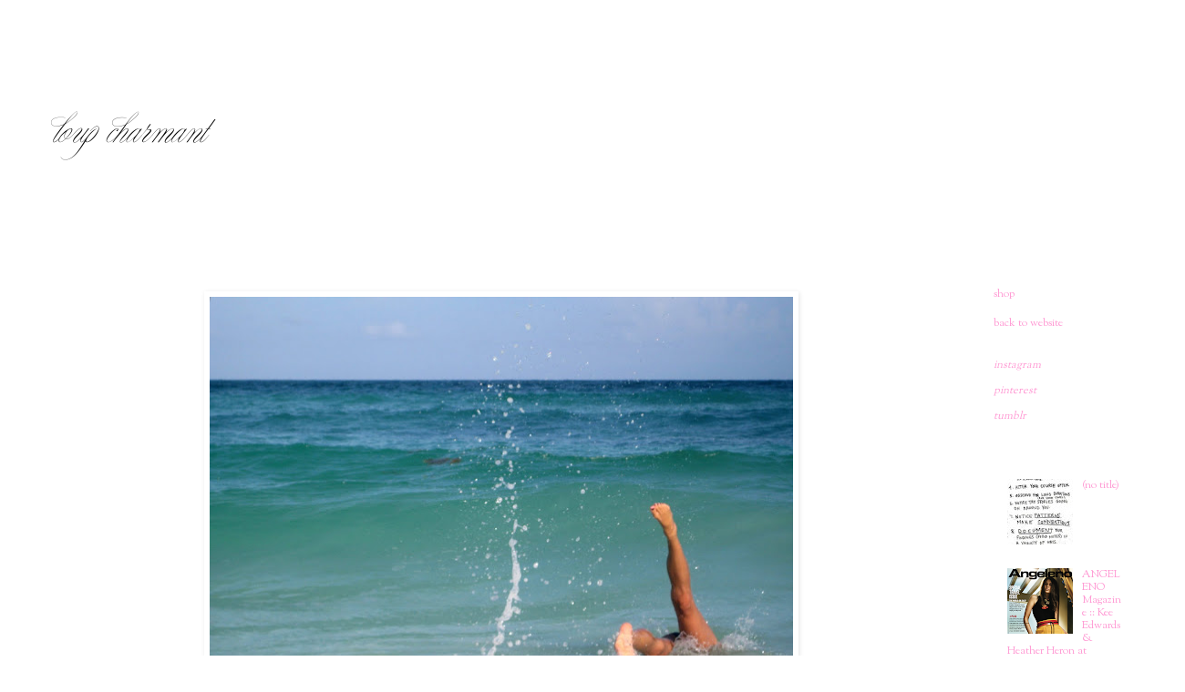

--- FILE ---
content_type: text/html; charset=UTF-8
request_url: http://blog.loupcharmant.com/2010/05/blog-post.html
body_size: 11027
content:
<!DOCTYPE html>
<html class='v2' dir='ltr' lang='en'>
<head>
<link href='https://www.blogger.com/static/v1/widgets/335934321-css_bundle_v2.css' rel='stylesheet' type='text/css'/>
<meta content='width=1100' name='viewport'/>
<meta content='text/html; charset=UTF-8' http-equiv='Content-Type'/>
<meta content='blogger' name='generator'/>
<link href='http://blog.loupcharmant.com/favicon.ico' rel='icon' type='image/x-icon'/>
<link href='http://blog.loupcharmant.com/2010/05/blog-post.html' rel='canonical'/>
<link rel="alternate" type="application/atom+xml" title="l o u p * c h a r m a n t - Atom" href="http://blog.loupcharmant.com/feeds/posts/default" />
<link rel="alternate" type="application/rss+xml" title="l o u p * c h a r m a n t - RSS" href="http://blog.loupcharmant.com/feeds/posts/default?alt=rss" />
<link rel="service.post" type="application/atom+xml" title="l o u p * c h a r m a n t - Atom" href="https://www.blogger.com/feeds/8185467193402371900/posts/default" />

<link rel="alternate" type="application/atom+xml" title="l o u p * c h a r m a n t - Atom" href="http://blog.loupcharmant.com/feeds/7701862800743889507/comments/default" />
<!--Can't find substitution for tag [blog.ieCssRetrofitLinks]-->
<link href='https://blogger.googleusercontent.com/img/b/R29vZ2xl/AVvXsEhkyEXy6erB3O8eji1yCldaU1BHhU_Pm4MUzgGEv0LGMGNtevqWRQfNPmyXVPx3tOuhuLYNvTXLSExMFl2lXdL2jXasGhVqSp_uBAa_7GPLwmuRnSv8Zkp2-8shDDs1Yg89GIo5hANskO3G/s640/IMG_1090.JPG' rel='image_src'/>
<meta content='http://blog.loupcharmant.com/2010/05/blog-post.html' property='og:url'/>
<meta content='l o u p * c h a r m a n t' property='og:title'/>
<meta content='     tulum         &quot;the cure for anything is salt water - sweat, tears or the  sea.&quot;   ~  isak dinesen        ' property='og:description'/>
<meta content='https://blogger.googleusercontent.com/img/b/R29vZ2xl/AVvXsEhkyEXy6erB3O8eji1yCldaU1BHhU_Pm4MUzgGEv0LGMGNtevqWRQfNPmyXVPx3tOuhuLYNvTXLSExMFl2lXdL2jXasGhVqSp_uBAa_7GPLwmuRnSv8Zkp2-8shDDs1Yg89GIo5hANskO3G/w1200-h630-p-k-no-nu/IMG_1090.JPG' property='og:image'/>
<title>l o u p * c h a r m a n t</title>
<style type='text/css'>@font-face{font-family:'Sorts Mill Goudy';font-style:normal;font-weight:400;font-display:swap;src:url(//fonts.gstatic.com/s/sortsmillgoudy/v16/Qw3GZR9MED_6PSuS_50nEaVrfzgEbHQEj7E49PCrfQ.woff2)format('woff2');unicode-range:U+0100-02BA,U+02BD-02C5,U+02C7-02CC,U+02CE-02D7,U+02DD-02FF,U+0304,U+0308,U+0329,U+1D00-1DBF,U+1E00-1E9F,U+1EF2-1EFF,U+2020,U+20A0-20AB,U+20AD-20C0,U+2113,U+2C60-2C7F,U+A720-A7FF;}@font-face{font-family:'Sorts Mill Goudy';font-style:normal;font-weight:400;font-display:swap;src:url(//fonts.gstatic.com/s/sortsmillgoudy/v16/Qw3GZR9MED_6PSuS_50nEaVrfzgEbHoEj7E49PA.woff2)format('woff2');unicode-range:U+0000-00FF,U+0131,U+0152-0153,U+02BB-02BC,U+02C6,U+02DA,U+02DC,U+0304,U+0308,U+0329,U+2000-206F,U+20AC,U+2122,U+2191,U+2193,U+2212,U+2215,U+FEFF,U+FFFD;}</style>
<style id='page-skin-1' type='text/css'><!--
/*
-----------------------------------------------
Blogger Template Style
Name:     Simple
Designer: Blogger
URL:      www.blogger.com
----------------------------------------------- */
/* Content
----------------------------------------------- */
body {
font: normal normal 12px Sorts Mill Goudy;
color: #666666;
background: #ffffff none repeat scroll top left;
padding: 0 0 0 0;
}
html body .region-inner {
min-width: 0;
max-width: 100%;
width: auto;
}
h2 {
font-size: 22px;
}
a:link {
text-decoration:none;
color: #ff99d3;
}
a:visited {
text-decoration:none;
color: #ff32a9;
}
a:hover {
text-decoration:underline;
color: #99e9f8;
}
.body-fauxcolumn-outer .fauxcolumn-inner {
background: transparent none repeat scroll top left;
_background-image: none;
}
.body-fauxcolumn-outer .cap-top {
position: absolute;
z-index: 1;
height: 400px;
width: 100%;
}
.body-fauxcolumn-outer .cap-top .cap-left {
width: 100%;
background: transparent none repeat-x scroll top left;
_background-image: none;
}
.content-outer {
-moz-box-shadow: 0 0 0 rgba(0, 0, 0, .15);
-webkit-box-shadow: 0 0 0 rgba(0, 0, 0, .15);
-goog-ms-box-shadow: 0 0 0 #333333;
box-shadow: 0 0 0 rgba(0, 0, 0, .15);
margin-bottom: 1px;
}
.content-inner {
padding: 10px 40px;
}
.content-inner {
background-color: #ffffff;
}
/* Header
----------------------------------------------- */
.header-outer {
background: transparent none repeat-x scroll 0 -400px;
_background-image: none;
}
.Header h1 {
font: normal normal 40px 'Trebuchet MS',Trebuchet,Verdana,sans-serif;
color: #ff32a9;
text-shadow: 0 0 0 rgba(0, 0, 0, .2);
}
.Header h1 a {
color: #ff32a9;
}
.Header .description {
font-size: 18px;
color: #000000;
}
.header-inner .Header .titlewrapper {
padding: 22px 0;
}
.header-inner .Header .descriptionwrapper {
padding: 0 0;
}
/* Tabs
----------------------------------------------- */
.tabs-inner .section:first-child {
border-top: 0 solid #ffffff;
}
.tabs-inner .section:first-child ul {
margin-top: -1px;
border-top: 1px solid #ffffff;
border-left: 1px solid #ffffff;
border-right: 1px solid #ffffff;
}
.tabs-inner .widget ul {
background: transparent none repeat-x scroll 0 -800px;
_background-image: none;
border-bottom: 1px solid #ffffff;
margin-top: 0;
margin-left: -30px;
margin-right: -30px;
}
.tabs-inner .widget li a {
display: inline-block;
padding: .6em 1em;
font: normal normal 12px Sorts Mill Goudy;
color: #000000;
border-left: 1px solid #ffffff;
border-right: 1px solid #ffffff;
}
.tabs-inner .widget li:first-child a {
border-left: none;
}
.tabs-inner .widget li.selected a, .tabs-inner .widget li a:hover {
color: #000000;
background-color: #ffffff;
text-decoration: none;
}
/* Columns
----------------------------------------------- */
.main-outer {
border-top: 0 solid transparent;
}
.fauxcolumn-left-outer .fauxcolumn-inner {
border-right: 1px solid transparent;
}
.fauxcolumn-right-outer .fauxcolumn-inner {
border-left: 1px solid transparent;
}
/* Headings
----------------------------------------------- */
div.widget > h2,
div.widget h2.title {
margin: 0 0 1em 0;
font: normal bold 11px 'Trebuchet MS',Trebuchet,Verdana,sans-serif;
color: #ffffff;
}
/* Widgets
----------------------------------------------- */
.widget .zippy {
color: #999999;
text-shadow: 2px 2px 1px rgba(0, 0, 0, .1);
}
.widget .popular-posts ul {
list-style: none;
}
/* Posts
----------------------------------------------- */
h2.date-header {
font: normal bold 11px Arial, Tahoma, Helvetica, FreeSans, sans-serif;
}
.date-header span {
background-color: #ffffff;
color: #ffffff;
padding: 0.4em;
letter-spacing: 3px;
margin: inherit;
}
.main-inner {
padding-top: 35px;
padding-bottom: 65px;
}
.main-inner .column-center-inner {
padding: 0 0;
}
.main-inner .column-center-inner .section {
margin: 0 1em;
}
.post {
margin: 0 0 45px 0;
}
h3.post-title, .comments h4 {
font: normal normal 21px Sorts Mill Goudy;
margin: .75em 0 0;
}
.post-body {
font-size: 110%;
line-height: 1.4;
position: relative;
}
.post-body img, .post-body .tr-caption-container, .Profile img, .Image img,
.BlogList .item-thumbnail img {
padding: 2px;
background: #ffffff;
border: 1px solid #ffffff;
-moz-box-shadow: 1px 1px 5px rgba(0, 0, 0, .1);
-webkit-box-shadow: 1px 1px 5px rgba(0, 0, 0, .1);
box-shadow: 1px 1px 5px rgba(0, 0, 0, .1);
}
.post-body img, .post-body .tr-caption-container {
padding: 5px;
}
.post-body .tr-caption-container {
color: #ffffff;
}
.post-body .tr-caption-container img {
padding: 0;
background: transparent;
border: none;
-moz-box-shadow: 0 0 0 rgba(0, 0, 0, .1);
-webkit-box-shadow: 0 0 0 rgba(0, 0, 0, .1);
box-shadow: 0 0 0 rgba(0, 0, 0, .1);
}
.post-header {
margin: 0 0 1.5em;
line-height: 1.6;
font-size: 90%;
}
.post-footer {
margin: 20px -2px 0;
padding: 5px 10px;
color: #ffffff;
background-color: #ffffff;
border-bottom: 1px solid #ffffff;
line-height: 1.6;
font-size: 90%;
}
#comments .comment-author {
padding-top: 1.5em;
border-top: 1px solid transparent;
background-position: 0 1.5em;
}
#comments .comment-author:first-child {
padding-top: 0;
border-top: none;
}
.avatar-image-container {
margin: .2em 0 0;
}
#comments .avatar-image-container img {
border: 1px solid #ffffff;
}
/* Comments
----------------------------------------------- */
.comments .comments-content .icon.blog-author {
background-repeat: no-repeat;
background-image: url([data-uri]);
}
.comments .comments-content .loadmore a {
border-top: 1px solid #999999;
border-bottom: 1px solid #999999;
}
.comments .comment-thread.inline-thread {
background-color: #ffffff;
}
.comments .continue {
border-top: 2px solid #999999;
}
/* Accents
---------------------------------------------- */
.section-columns td.columns-cell {
border-left: 1px solid transparent;
}
.blog-pager {
background: transparent url(http://www.blogblog.com/1kt/simple/paging_dot.png) repeat-x scroll top center;
}
.blog-pager-older-link, .home-link,
.blog-pager-newer-link {
background-color: #ffffff;
padding: 5px;
}
.footer-outer {
border-top: 1px dashed #bbbbbb;
}
/* Mobile
----------------------------------------------- */
body.mobile  {
background-size: auto;
}
.mobile .body-fauxcolumn-outer {
background: transparent none repeat scroll top left;
}
.mobile .body-fauxcolumn-outer .cap-top {
background-size: 100% auto;
}
.mobile .content-outer {
-webkit-box-shadow: 0 0 3px rgba(0, 0, 0, .15);
box-shadow: 0 0 3px rgba(0, 0, 0, .15);
}
.mobile .tabs-inner .widget ul {
margin-left: 0;
margin-right: 0;
}
.mobile .post {
margin: 0;
}
.mobile .main-inner .column-center-inner .section {
margin: 0;
}
.mobile .date-header span {
padding: 0.1em 10px;
margin: 0 -10px;
}
.mobile h3.post-title {
margin: 0;
}
.mobile .blog-pager {
background: transparent none no-repeat scroll top center;
}
.mobile .footer-outer {
border-top: none;
}
.mobile .main-inner, .mobile .footer-inner {
background-color: #ffffff;
}
.mobile-index-contents {
color: #666666;
}
.mobile-link-button {
background-color: #ff99d3;
}
.mobile-link-button a:link, .mobile-link-button a:visited {
color: #99d4ff;
}
.mobile .tabs-inner .section:first-child {
border-top: none;
}
.mobile .tabs-inner .PageList .widget-content {
background-color: #ffffff;
color: #000000;
border-top: 1px solid #ffffff;
border-bottom: 1px solid #ffffff;
}
.mobile .tabs-inner .PageList .widget-content .pagelist-arrow {
border-left: 1px solid #ffffff;
}
#Header1_headerimg { width: 208px !important; height: 217px !important; }
--></style>
<style id='template-skin-1' type='text/css'><!--
body {
min-width: 1300px;
}
.content-outer, .content-fauxcolumn-outer, .region-inner {
min-width: 1300px;
max-width: 1300px;
_width: 1300px;
}
.main-inner .columns {
padding-left: 0px;
padding-right: 200px;
}
.main-inner .fauxcolumn-center-outer {
left: 0px;
right: 200px;
/* IE6 does not respect left and right together */
_width: expression(this.parentNode.offsetWidth -
parseInt("0px") -
parseInt("200px") + 'px');
}
.main-inner .fauxcolumn-left-outer {
width: 0px;
}
.main-inner .fauxcolumn-right-outer {
width: 200px;
}
.main-inner .column-left-outer {
width: 0px;
right: 100%;
margin-left: -0px;
}
.main-inner .column-right-outer {
width: 200px;
margin-right: -200px;
}
#layout {
min-width: 0;
}
#layout .content-outer {
min-width: 0;
width: 800px;
}
#layout .region-inner {
min-width: 0;
width: auto;
}
body#layout div.add_widget {
padding: 8px;
}
body#layout div.add_widget a {
margin-left: 32px;
}
--></style>
<script type='text/javascript'>
        (function(i,s,o,g,r,a,m){i['GoogleAnalyticsObject']=r;i[r]=i[r]||function(){
        (i[r].q=i[r].q||[]).push(arguments)},i[r].l=1*new Date();a=s.createElement(o),
        m=s.getElementsByTagName(o)[0];a.async=1;a.src=g;m.parentNode.insertBefore(a,m)
        })(window,document,'script','https://www.google-analytics.com/analytics.js','ga');
        ga('create', 'UA-15193603-31', 'auto', 'blogger');
        ga('blogger.send', 'pageview');
      </script>
<link href='https://www.blogger.com/dyn-css/authorization.css?targetBlogID=8185467193402371900&amp;zx=85b98be7-b7d6-4493-a30f-350fa1c1c9b8' media='none' onload='if(media!=&#39;all&#39;)media=&#39;all&#39;' rel='stylesheet'/><noscript><link href='https://www.blogger.com/dyn-css/authorization.css?targetBlogID=8185467193402371900&amp;zx=85b98be7-b7d6-4493-a30f-350fa1c1c9b8' rel='stylesheet'/></noscript>
<meta name='google-adsense-platform-account' content='ca-host-pub-1556223355139109'/>
<meta name='google-adsense-platform-domain' content='blogspot.com'/>

</head>
<body class='loading variant-simplysimple'>
<div class='navbar no-items section' id='navbar' name='Navbar'>
</div>
<div class='body-fauxcolumns'>
<div class='fauxcolumn-outer body-fauxcolumn-outer'>
<div class='cap-top'>
<div class='cap-left'></div>
<div class='cap-right'></div>
</div>
<div class='fauxborder-left'>
<div class='fauxborder-right'></div>
<div class='fauxcolumn-inner'>
</div>
</div>
<div class='cap-bottom'>
<div class='cap-left'></div>
<div class='cap-right'></div>
</div>
</div>
</div>
<div class='content'>
<div class='content-fauxcolumns'>
<div class='fauxcolumn-outer content-fauxcolumn-outer'>
<div class='cap-top'>
<div class='cap-left'></div>
<div class='cap-right'></div>
</div>
<div class='fauxborder-left'>
<div class='fauxborder-right'></div>
<div class='fauxcolumn-inner'>
</div>
</div>
<div class='cap-bottom'>
<div class='cap-left'></div>
<div class='cap-right'></div>
</div>
</div>
</div>
<div class='content-outer'>
<div class='content-cap-top cap-top'>
<div class='cap-left'></div>
<div class='cap-right'></div>
</div>
<div class='fauxborder-left content-fauxborder-left'>
<div class='fauxborder-right content-fauxborder-right'></div>
<div class='content-inner'>
<header>
<div class='header-outer'>
<div class='header-cap-top cap-top'>
<div class='cap-left'></div>
<div class='cap-right'></div>
</div>
<div class='fauxborder-left header-fauxborder-left'>
<div class='fauxborder-right header-fauxborder-right'></div>
<div class='region-inner header-inner'>
<div class='header section' id='header' name='Header'><div class='widget Header' data-version='1' id='Header1'>
<div id='header-inner'>
<a href='http://blog.loupcharmant.com/' style='display: block'>
<img alt='l o u p * c h a r m a n t' height='434px; ' id='Header1_headerimg' src='https://blogger.googleusercontent.com/img/b/R29vZ2xl/AVvXsEjxarvebMIVAxSoBB2n30NeQi8wwi2gXExdO86mKYyY8URHd20Eot1_RaeTiAMo2DmJk-uUEk0D7rjZFlzNJPjWhdkV6gBxxEUUOAJ7MCErDKUJmI3wTiRSIttty8vtd4_JTz_ojOcNSlx4/s1600-r/lc-retina.png' style='display: block' width='416px; '/>
</a>
</div>
</div></div>
</div>
</div>
<div class='header-cap-bottom cap-bottom'>
<div class='cap-left'></div>
<div class='cap-right'></div>
</div>
</div>
</header>
<div class='tabs-outer'>
<div class='tabs-cap-top cap-top'>
<div class='cap-left'></div>
<div class='cap-right'></div>
</div>
<div class='fauxborder-left tabs-fauxborder-left'>
<div class='fauxborder-right tabs-fauxborder-right'></div>
<div class='region-inner tabs-inner'>
<div class='tabs no-items section' id='crosscol' name='Cross-Column'></div>
<div class='tabs no-items section' id='crosscol-overflow' name='Cross-Column 2'></div>
</div>
</div>
<div class='tabs-cap-bottom cap-bottom'>
<div class='cap-left'></div>
<div class='cap-right'></div>
</div>
</div>
<div class='main-outer'>
<div class='main-cap-top cap-top'>
<div class='cap-left'></div>
<div class='cap-right'></div>
</div>
<div class='fauxborder-left main-fauxborder-left'>
<div class='fauxborder-right main-fauxborder-right'></div>
<div class='region-inner main-inner'>
<div class='columns fauxcolumns'>
<div class='fauxcolumn-outer fauxcolumn-center-outer'>
<div class='cap-top'>
<div class='cap-left'></div>
<div class='cap-right'></div>
</div>
<div class='fauxborder-left'>
<div class='fauxborder-right'></div>
<div class='fauxcolumn-inner'>
</div>
</div>
<div class='cap-bottom'>
<div class='cap-left'></div>
<div class='cap-right'></div>
</div>
</div>
<div class='fauxcolumn-outer fauxcolumn-left-outer'>
<div class='cap-top'>
<div class='cap-left'></div>
<div class='cap-right'></div>
</div>
<div class='fauxborder-left'>
<div class='fauxborder-right'></div>
<div class='fauxcolumn-inner'>
</div>
</div>
<div class='cap-bottom'>
<div class='cap-left'></div>
<div class='cap-right'></div>
</div>
</div>
<div class='fauxcolumn-outer fauxcolumn-right-outer'>
<div class='cap-top'>
<div class='cap-left'></div>
<div class='cap-right'></div>
</div>
<div class='fauxborder-left'>
<div class='fauxborder-right'></div>
<div class='fauxcolumn-inner'>
</div>
</div>
<div class='cap-bottom'>
<div class='cap-left'></div>
<div class='cap-right'></div>
</div>
</div>
<!-- corrects IE6 width calculation -->
<div class='columns-inner'>
<div class='column-center-outer'>
<div class='column-center-inner'>
<div class='main section' id='main' name='Main'><div class='widget Blog' data-version='1' id='Blog1'>
<div class='blog-posts hfeed'>

          <div class="date-outer">
        
<h2 class='date-header'><span>Friday, May 21, 2010</span></h2>

          <div class="date-posts">
        
<div class='post-outer'>
<div class='post hentry uncustomized-post-template' itemprop='blogPost' itemscope='itemscope' itemtype='http://schema.org/BlogPosting'>
<meta content='https://blogger.googleusercontent.com/img/b/R29vZ2xl/AVvXsEhkyEXy6erB3O8eji1yCldaU1BHhU_Pm4MUzgGEv0LGMGNtevqWRQfNPmyXVPx3tOuhuLYNvTXLSExMFl2lXdL2jXasGhVqSp_uBAa_7GPLwmuRnSv8Zkp2-8shDDs1Yg89GIo5hANskO3G/s640/IMG_1090.JPG' itemprop='image_url'/>
<meta content='8185467193402371900' itemprop='blogId'/>
<meta content='7701862800743889507' itemprop='postId'/>
<a name='7701862800743889507'></a>
<div class='post-header'>
<div class='post-header-line-1'></div>
</div>
<div class='post-body entry-content' id='post-body-7701862800743889507' itemprop='description articleBody'>
<div class="separator" style="clear: both; text-align: center;">
<a href="https://blogger.googleusercontent.com/img/b/R29vZ2xl/AVvXsEhkyEXy6erB3O8eji1yCldaU1BHhU_Pm4MUzgGEv0LGMGNtevqWRQfNPmyXVPx3tOuhuLYNvTXLSExMFl2lXdL2jXasGhVqSp_uBAa_7GPLwmuRnSv8Zkp2-8shDDs1Yg89GIo5hANskO3G/s1600/IMG_1090.JPG" imageanchor="1" style="margin-left: 1em; margin-right: 1em;"><img border="0" height="460" src="https://blogger.googleusercontent.com/img/b/R29vZ2xl/AVvXsEhkyEXy6erB3O8eji1yCldaU1BHhU_Pm4MUzgGEv0LGMGNtevqWRQfNPmyXVPx3tOuhuLYNvTXLSExMFl2lXdL2jXasGhVqSp_uBAa_7GPLwmuRnSv8Zkp2-8shDDs1Yg89GIo5hANskO3G/s640/IMG_1090.JPG" width="640" /></a></div>
<div style="text-align: center;">
<br /></div>
<div style="text-align: center;">
tulum</div>
<div style="text-align: center;">
<br /></div>
<div style="text-align: center;">
<br /></div>
<div style="text-align: center;">
<br /></div>
<div style="text-align: center;">
"the cure for anything is salt water - sweat, tears or the 
sea."</div>
<div style="text-align: center;">
~<br />
isak dinesen<br />
 <br />
</div>
<div style="text-align: center;">
<span style="text-decoration: underline;"><br /></span></div>
<div style="text-align: center;">
<span style="text-decoration: underline;"><br /></span></div>
<div style='clear: both;'></div>
</div>
<div class='post-footer'>
<div class='post-footer-line post-footer-line-1'>
<span class='post-author vcard'>
Posted by
<span class='fn' itemprop='author' itemscope='itemscope' itemtype='http://schema.org/Person'>
<meta content='https://www.blogger.com/profile/10677126841201210876' itemprop='url'/>
<a class='g-profile' href='https://www.blogger.com/profile/10677126841201210876' rel='author' title='author profile'>
<span itemprop='name'>Le Loup</span>
</a>
</span>
</span>
<span class='post-timestamp'>
at
<meta content='http://blog.loupcharmant.com/2010/05/blog-post.html' itemprop='url'/>
<a class='timestamp-link' href='http://blog.loupcharmant.com/2010/05/blog-post.html' rel='bookmark' title='permanent link'><abbr class='published' itemprop='datePublished' title='2010-05-21T14:25:00-04:00'>2:25&#8239;PM</abbr></a>
</span>
<span class='post-comment-link'>
</span>
<span class='post-icons'>
<span class='item-control blog-admin pid-54043199'>
<a href='https://www.blogger.com/post-edit.g?blogID=8185467193402371900&postID=7701862800743889507&from=pencil' title='Edit Post'>
<img alt='' class='icon-action' height='18' src='https://resources.blogblog.com/img/icon18_edit_allbkg.gif' width='18'/>
</a>
</span>
</span>
<div class='post-share-buttons goog-inline-block'>
</div>
</div>
<div class='post-footer-line post-footer-line-2'>
<span class='post-labels'>
</span>
</div>
<div class='post-footer-line post-footer-line-3'>
<span class='post-location'>
</span>
</div>
</div>
</div>
<div class='comments' id='comments'>
<a name='comments'></a>
<h4>1 comment:</h4>
<div id='Blog1_comments-block-wrapper'>
<dl class='avatar-comment-indent' id='comments-block'>
<dt class='comment-author ' id='c3115492511843977672'>
<a name='c3115492511843977672'></a>
<div class="avatar-image-container vcard"><span dir="ltr"><a href="https://www.blogger.com/profile/00693478614795058097" target="" rel="nofollow" onclick="" class="avatar-hovercard" id="av-3115492511843977672-00693478614795058097"><img src="https://resources.blogblog.com/img/blank.gif" width="35" height="35" class="delayLoad" style="display: none;" longdesc="//blogger.googleusercontent.com/img/b/R29vZ2xl/AVvXsEhqhXjzXHc5D_IF01vu0g8yGYYRysmMSCjuRG3qaxQCAYOVhMBQGx09udwzalyFE9zdYHFt6-8yLoSJCrs5XjpvcgL8RkVkBfQBIGkjH_ZokXe_Z6WZgvqn7OQJFUYTfQ/s45-c/pk-boud-99.jpg" alt="" title="Paige Appel">

<noscript><img src="//blogger.googleusercontent.com/img/b/R29vZ2xl/AVvXsEhqhXjzXHc5D_IF01vu0g8yGYYRysmMSCjuRG3qaxQCAYOVhMBQGx09udwzalyFE9zdYHFt6-8yLoSJCrs5XjpvcgL8RkVkBfQBIGkjH_ZokXe_Z6WZgvqn7OQJFUYTfQ/s45-c/pk-boud-99.jpg" width="35" height="35" class="photo" alt=""></noscript></a></span></div>
<a href='https://www.blogger.com/profile/00693478614795058097' rel='nofollow'>Paige Appel</a>
said...
</dt>
<dd class='comment-body' id='Blog1_cmt-3115492511843977672'>
<p>
Word.
</p>
</dd>
<dd class='comment-footer'>
<span class='comment-timestamp'>
<a href='http://blog.loupcharmant.com/2010/05/blog-post.html?showComment=1274501628021#c3115492511843977672' title='comment permalink'>
May 22, 2010 at 12:13&#8239;AM
</a>
<span class='item-control blog-admin pid-1087086983'>
<a class='comment-delete' href='https://www.blogger.com/comment/delete/8185467193402371900/3115492511843977672' title='Delete Comment'>
<img src='https://resources.blogblog.com/img/icon_delete13.gif'/>
</a>
</span>
</span>
</dd>
</dl>
</div>
<p class='comment-footer'>
<a href='https://www.blogger.com/comment/fullpage/post/8185467193402371900/7701862800743889507' onclick='javascript:window.open(this.href, "bloggerPopup", "toolbar=0,location=0,statusbar=1,menubar=0,scrollbars=yes,width=640,height=500"); return false;'>Post a Comment</a>
</p>
</div>
</div>

        </div></div>
      
</div>
<div class='blog-pager' id='blog-pager'>
<span id='blog-pager-newer-link'>
<a class='blog-pager-newer-link' href='http://blog.loupcharmant.com/2010/05/merci-french-elle.html' id='Blog1_blog-pager-newer-link' title='Newer Post'>Newer Post</a>
</span>
<span id='blog-pager-older-link'>
<a class='blog-pager-older-link' href='http://blog.loupcharmant.com/2010/05/once-upon-time-i-was-garden-maker.html' id='Blog1_blog-pager-older-link' title='Older Post'>Older Post</a>
</span>
<a class='home-link' href='http://blog.loupcharmant.com/'>Home</a>
</div>
<div class='clear'></div>
<div class='post-feeds'>
<div class='feed-links'>
Subscribe to:
<a class='feed-link' href='http://blog.loupcharmant.com/feeds/7701862800743889507/comments/default' target='_blank' type='application/atom+xml'>Post Comments (Atom)</a>
</div>
</div>
</div></div>
</div>
</div>
<div class='column-left-outer'>
<div class='column-left-inner'>
<aside>
</aside>
</div>
</div>
<div class='column-right-outer'>
<div class='column-right-inner'>
<aside>
<div class='sidebar section' id='sidebar-right-1'><div class='widget Text' data-version='1' id='Text1'>
<h2 class='title'>space</h2>
<div class='widget-content'>
<i style="font-style: normal;"><a href="http://shop.loupcharmant.com/">shop</a></i><div><br /><div><a href="http://loupcharmant.com/">back to website</a></div></div>
</div>
<div class='clear'></div>
</div><div class='widget HTML' data-version='1' id='HTML2'>
<div class='widget-content'>
<span style="font-style:italic;">
 

<p><a href="http://instagram.com/loupcharmant">instagram</a></p>
<p><a href="http://pinterest.com/keee/boards/">pinterest</a></p>
<p><a href="http://nativekee.tumblr.com/">tumblr</a></p>





</span>
</div>
<div class='clear'></div>
</div><div class='widget PopularPosts' data-version='1' id='PopularPosts1'>
<h2>Popular Posts</h2>
<div class='widget-content popular-posts'>
<ul>
<li>
<div class='item-content'>
<div class='item-thumbnail'>
<a href='http://blog.loupcharmant.com/2012/03/blog-post.html' target='_blank'>
<img alt='' border='0' src='https://blogger.googleusercontent.com/img/b/R29vZ2xl/AVvXsEhtlUpqSsHiRcctNX8pJ7FXBpvXf-wTxWEoNI482Mw5z7wXwDu1g0dZJwoVXN8_thBeXTIW2RvZUocGyosidCBsrEDCog8CwRwC5dJVuPFh46kv_R5d6pbh4cW6Jh1xaIijdrUBMgB5tjsO/w72-h72-p-k-no-nu/Explorer.jpeg'/>
</a>
</div>
<div class='item-title'><a href='http://blog.loupcharmant.com/2012/03/blog-post.html'>(no title)</a></div>
<div class='item-snippet'>
</div>
</div>
<div style='clear: both;'></div>
</li>
<li>
<div class='item-content'>
<div class='item-thumbnail'>
<a href='http://blog.loupcharmant.com/2009/05/angeleno-magazine-kee-edwards-heather.html' target='_blank'>
<img alt='' border='0' src='https://blogger.googleusercontent.com/img/b/R29vZ2xl/AVvXsEhVGUrF9AOfOmr2GqIQJxBnZrgFcqXIpn1LoYzwk144EZP5o9ha1aoFvFC9-bIpcwLxKXU8wBWA3xE2kW2eIjYKvSSMRB7yeYRLoW1q6QzEGsNjF_PXSpeq_zb0LLJxccY2cO4k3DgwKzm0/w72-h72-p-k-no-nu/Picture+15.png'/>
</a>
</div>
<div class='item-title'><a href='http://blog.loupcharmant.com/2009/05/angeleno-magazine-kee-edwards-heather.html'>ANGELENO Magazine :: Kee Edwards & Heather Heron at Roseark</a></div>
<div class='item-snippet'>
</div>
</div>
<div style='clear: both;'></div>
</li>
<li>
<div class='item-content'>
<div class='item-thumbnail'>
<a href='http://blog.loupcharmant.com/2010/03/maia-chavez-larkin-beauty-in-loup_05.html' target='_blank'>
<img alt='' border='0' src='https://blogger.googleusercontent.com/img/b/R29vZ2xl/AVvXsEh9g8fg4jyMKcIauRW-7suM8qCcHtHuIxBvsfX9qoLLLyefvdx_lPmzREInu9H3yCqzPJN6W8lPgBZSQ3rx5g5O1prH1IgyaSe4RK__BMHMYWI3XHF7Jr8Hah4_3OD3rPp9fn0otTRQ8GWf/w72-h72-p-k-no-nu/loup+large.jpg'/>
</a>
</div>
<div class='item-title'><a href='http://blog.loupcharmant.com/2010/03/maia-chavez-larkin-beauty-in-loup_05.html'>Maia Chavez Larkin :: Beauty in Loup Charmant</a></div>
<div class='item-snippet'>  Wow! Le Loup &amp; that Scallop Dress sont TRES TRES BELLE!!   We are so honored that uber talented Artist + Illustrator , Maia Chavez Lar...</div>
</div>
<div style='clear: both;'></div>
</li>
<li>
<div class='item-content'>
<div class='item-thumbnail'>
<a href='http://blog.loupcharmant.com/2012/08/blog-post.html' target='_blank'>
<img alt='' border='0' src='https://blogger.googleusercontent.com/img/b/R29vZ2xl/AVvXsEgiLrmNIlkP4vWQdTuRDICY1QmdApJqLzr7hqWO5-5SFFfQGqhZTQW-Yq3WWkYGoPykI66xBx8eZ-rfn2sevAUJtt7KyaHk8r-YiF3BU5ZnXv92V-bLO543Y-trFUidf19joY8_4L8lizvy/w72-h72-p-k-no-nu/photo.JPG'/>
</a>
</div>
<div class='item-title'><a href='http://blog.loupcharmant.com/2012/08/blog-post.html'>(no title)</a></div>
<div class='item-snippet'> &#160;   lovely Natasha in Loup Charmant   photo by Jason Ross     both of Artemas Quibble       </div>
</div>
<div style='clear: both;'></div>
</li>
<li>
<div class='item-content'>
<div class='item-thumbnail'>
<a href='http://blog.loupcharmant.com/2010/05/blog-post.html' target='_blank'>
<img alt='' border='0' src='https://blogger.googleusercontent.com/img/b/R29vZ2xl/AVvXsEhkyEXy6erB3O8eji1yCldaU1BHhU_Pm4MUzgGEv0LGMGNtevqWRQfNPmyXVPx3tOuhuLYNvTXLSExMFl2lXdL2jXasGhVqSp_uBAa_7GPLwmuRnSv8Zkp2-8shDDs1Yg89GIo5hANskO3G/w72-h72-p-k-no-nu/IMG_1090.JPG'/>
</a>
</div>
<div class='item-title'><a href='http://blog.loupcharmant.com/2010/05/blog-post.html'>(no title)</a></div>
<div class='item-snippet'>     tulum         &quot;the cure for anything is salt water - sweat, tears or the  sea.&quot;   ~  isak dinesen        </div>
</div>
<div style='clear: both;'></div>
</li>
<li>
<div class='item-content'>
<div class='item-thumbnail'>
<a href='http://blog.loupcharmant.com/2011/10/credits-patrick-dougherty-photographer.html' target='_blank'>
<img alt='' border='0' src='https://blogger.googleusercontent.com/img/b/R29vZ2xl/AVvXsEgLS6pVNrkBUqZiYB04jxiKaJuS4w8l_71Mwgt4En9pv_pg3TZXuiEEM367dNzHiw2-z-Ie1pUsH_XDXBwQq2_DHWZya6wQ53yCOkO__V_Wszxxcv7fupc3sRnN1lYXW7To3IbTI9tiym0A/w72-h72-p-k-no-nu/LoupCharmant_cover.jpg'/>
</a>
</div>
<div class='item-title'><a href='http://blog.loupcharmant.com/2011/10/credits-patrick-dougherty-photographer.html'>(no title)</a></div>
<div class='item-snippet'>                                                                       SPRING SUMMER 2012       credits   patrick dougherty &#729; photographer  ...</div>
</div>
<div style='clear: both;'></div>
</li>
<li>
<div class='item-content'>
<div class='item-thumbnail'>
<a href='http://blog.loupcharmant.com/2016/03/designer-kee-edwards-on-exposed-zippers.html' target='_blank'>
<img alt='' border='0' src='https://blogger.googleusercontent.com/img/b/R29vZ2xl/AVvXsEgFmunN9mr-gPX5MhhxKiJ3PVgkmAufuzwKD-ro3LJ5kGD9e9h7vnuoNNUNXIiQKNoSM3qfoqfyim4TDBWJdl2SRHpxCeYMBkaXGJ9McS9kUoW1_qJZLFcWDpBgsMMgCQbQ7qsIjcFSzrAq/w72-h72-p-k-no-nu/Screen+Shot+2016-03-10+at+3.14.08+PM.png'/>
</a>
</div>
<div class='item-title'><a href='http://blog.loupcharmant.com/2016/03/designer-kee-edwards-on-exposed-zippers.html'>Designer Kee Edwards on Exposed Zippers</a></div>
<div class='item-snippet'>          INTERVIEW&#160;       Tell me about the decision to launch Loup Charmant &#8211;&#160; What were the driving influences for a resort-like collecti...</div>
</div>
<div style='clear: both;'></div>
</li>
<li>
<div class='item-content'>
<div class='item-thumbnail'>
<a href='http://blog.loupcharmant.com/2015/03/blog-post.html' target='_blank'>
<img alt='' border='0' src='https://blogger.googleusercontent.com/img/b/R29vZ2xl/AVvXsEjOgFhCSD07O_zaY5aBmWrTaMfLfjn9eQLI8xPsfy9B66txpX6bRHKu8DU1SC3hEMR0k5SI-EZFdvc84eljGhqwdMllQ-n9XBs4K0PidwzLcBQoZzBKdlPaSowo-InQCTGztK97GhnZXxO8/w72-h72-p-k-no-nu/LC-NYT+SALE.png'/>
</a>
</div>
<div class='item-title'><a href='http://blog.loupcharmant.com/2015/03/blog-post.html'>New York Times x Loup Charmant Pop Up</a></div>
<div class='item-snippet'>
</div>
</div>
<div style='clear: both;'></div>
</li>
<li>
<div class='item-content'>
<div class='item-thumbnail'>
<a href='http://blog.loupcharmant.com/2011/09/i-started-nyfw-with-couple-of.html' target='_blank'>
<img alt='' border='0' src='https://blogger.googleusercontent.com/img/b/R29vZ2xl/AVvXsEhqTFs4OZjPzFLGNcWuBFNzPnnH0FAZVAf4rlbQ1FoniCt2Vw_VBi-VGqRt18vs2Hz-tIaazNq4hbDTgAcPU1a7Qhbj_CcG-V5SOq02R9HsedNhrixfw6yR1x6m-Fy17J5tOOOxrJSzhffV/w72-h72-p-k-no-nu/The+Art+of+Flight.jpeg'/>
</a>
</div>
<div class='item-title'><a href='http://blog.loupcharmant.com/2011/09/i-started-nyfw-with-couple-of.html'>(no title)</a></div>
<div class='item-snippet'> I started NYFW with a couple of Quiksilver events,   snowboards to surfboards...   firstly,&#160;         The Art of Flight premiered at the Bea...</div>
</div>
<div style='clear: both;'></div>
</li>
<li>
<div class='item-content'>
<div class='item-thumbnail'>
<a href='http://blog.loupcharmant.com/2014/05/treats-magazine.html' target='_blank'>
<img alt='' border='0' src='https://blogger.googleusercontent.com/img/b/R29vZ2xl/AVvXsEgy_h0vVbjFAdH3swGxsfnprBq-RvTSuhROGQHG9vbTuEpC1DH2MsMqDSwmoxYOTJVsm4vcAYLbY4vLht-yW1W7REd8eifOKqS7NQa5k7J-biKo-PFMkkaG__9VXDdCTL46gQwsmGMneYLx/w72-h72-p-k-no-nu/Screen+Shot+2014-05-09+at+8.32.10+PM.png'/>
</a>
</div>
<div class='item-title'><a href='http://blog.loupcharmant.com/2014/05/treats-magazine.html'>Treats Magazine.</a></div>
<div class='item-snippet'>        Loup Charmant in the provocative, Treats Magazine #7   Thank you, Megan Ross.   Photographer : Alex Freund      </div>
</div>
<div style='clear: both;'></div>
</li>
</ul>
<div class='clear'></div>
</div>
</div></div>
</aside>
</div>
</div>
</div>
<div style='clear: both'></div>
<!-- columns -->
</div>
<!-- main -->
</div>
</div>
<div class='main-cap-bottom cap-bottom'>
<div class='cap-left'></div>
<div class='cap-right'></div>
</div>
</div>
<footer>
<div class='footer-outer'>
<div class='footer-cap-top cap-top'>
<div class='cap-left'></div>
<div class='cap-right'></div>
</div>
<div class='fauxborder-left footer-fauxborder-left'>
<div class='fauxborder-right footer-fauxborder-right'></div>
<div class='region-inner footer-inner'>
<div class='foot no-items section' id='footer-1'></div>
<table border='0' cellpadding='0' cellspacing='0' class='section-columns columns-2'>
<tbody>
<tr>
<td class='first columns-cell'>
<div class='foot no-items section' id='footer-2-1'></div>
</td>
<td class='columns-cell'>
<div class='foot no-items section' id='footer-2-2'></div>
</td>
</tr>
</tbody>
</table>
<!-- outside of the include in order to lock Attribution widget -->
<div class='foot section' id='footer-3' name='Footer'><div class='widget Attribution' data-version='1' id='Attribution1'>
<div class='widget-content' style='text-align: center;'>
Simple theme. Powered by <a href='https://www.blogger.com' target='_blank'>Blogger</a>.
</div>
<div class='clear'></div>
</div></div>
</div>
</div>
<div class='footer-cap-bottom cap-bottom'>
<div class='cap-left'></div>
<div class='cap-right'></div>
</div>
</div>
</footer>
<!-- content -->
</div>
</div>
<div class='content-cap-bottom cap-bottom'>
<div class='cap-left'></div>
<div class='cap-right'></div>
</div>
</div>
</div>
<script type='text/javascript'>
    window.setTimeout(function() {
        document.body.className = document.body.className.replace('loading', '');
      }, 10);
  </script>

<script type="text/javascript" src="https://www.blogger.com/static/v1/widgets/3845888474-widgets.js"></script>
<script type='text/javascript'>
window['__wavt'] = 'AOuZoY7043z01icuVTxv_74VhLZjdsSXWA:1768835795998';_WidgetManager._Init('//www.blogger.com/rearrange?blogID\x3d8185467193402371900','//blog.loupcharmant.com/2010/05/blog-post.html','8185467193402371900');
_WidgetManager._SetDataContext([{'name': 'blog', 'data': {'blogId': '8185467193402371900', 'title': 'l o u p * c h a r m a n t', 'url': 'http://blog.loupcharmant.com/2010/05/blog-post.html', 'canonicalUrl': 'http://blog.loupcharmant.com/2010/05/blog-post.html', 'homepageUrl': 'http://blog.loupcharmant.com/', 'searchUrl': 'http://blog.loupcharmant.com/search', 'canonicalHomepageUrl': 'http://blog.loupcharmant.com/', 'blogspotFaviconUrl': 'http://blog.loupcharmant.com/favicon.ico', 'bloggerUrl': 'https://www.blogger.com', 'hasCustomDomain': true, 'httpsEnabled': false, 'enabledCommentProfileImages': true, 'gPlusViewType': 'FILTERED_POSTMOD', 'adultContent': false, 'analyticsAccountNumber': 'UA-15193603-31', 'encoding': 'UTF-8', 'locale': 'en', 'localeUnderscoreDelimited': 'en', 'languageDirection': 'ltr', 'isPrivate': false, 'isMobile': false, 'isMobileRequest': false, 'mobileClass': '', 'isPrivateBlog': false, 'isDynamicViewsAvailable': true, 'feedLinks': '\x3clink rel\x3d\x22alternate\x22 type\x3d\x22application/atom+xml\x22 title\x3d\x22l o u p * c h a r m a n t - Atom\x22 href\x3d\x22http://blog.loupcharmant.com/feeds/posts/default\x22 /\x3e\n\x3clink rel\x3d\x22alternate\x22 type\x3d\x22application/rss+xml\x22 title\x3d\x22l o u p * c h a r m a n t - RSS\x22 href\x3d\x22http://blog.loupcharmant.com/feeds/posts/default?alt\x3drss\x22 /\x3e\n\x3clink rel\x3d\x22service.post\x22 type\x3d\x22application/atom+xml\x22 title\x3d\x22l o u p * c h a r m a n t - Atom\x22 href\x3d\x22https://www.blogger.com/feeds/8185467193402371900/posts/default\x22 /\x3e\n\n\x3clink rel\x3d\x22alternate\x22 type\x3d\x22application/atom+xml\x22 title\x3d\x22l o u p * c h a r m a n t - Atom\x22 href\x3d\x22http://blog.loupcharmant.com/feeds/7701862800743889507/comments/default\x22 /\x3e\n', 'meTag': '', 'adsenseHostId': 'ca-host-pub-1556223355139109', 'adsenseHasAds': false, 'adsenseAutoAds': false, 'boqCommentIframeForm': true, 'loginRedirectParam': '', 'isGoogleEverywhereLinkTooltipEnabled': true, 'view': '', 'dynamicViewsCommentsSrc': '//www.blogblog.com/dynamicviews/4224c15c4e7c9321/js/comments.js', 'dynamicViewsScriptSrc': '//www.blogblog.com/dynamicviews/f9a985b7a2d28680', 'plusOneApiSrc': 'https://apis.google.com/js/platform.js', 'disableGComments': true, 'interstitialAccepted': false, 'sharing': {'platforms': [{'name': 'Get link', 'key': 'link', 'shareMessage': 'Get link', 'target': ''}, {'name': 'Facebook', 'key': 'facebook', 'shareMessage': 'Share to Facebook', 'target': 'facebook'}, {'name': 'BlogThis!', 'key': 'blogThis', 'shareMessage': 'BlogThis!', 'target': 'blog'}, {'name': 'X', 'key': 'twitter', 'shareMessage': 'Share to X', 'target': 'twitter'}, {'name': 'Pinterest', 'key': 'pinterest', 'shareMessage': 'Share to Pinterest', 'target': 'pinterest'}, {'name': 'Email', 'key': 'email', 'shareMessage': 'Email', 'target': 'email'}], 'disableGooglePlus': true, 'googlePlusShareButtonWidth': 0, 'googlePlusBootstrap': '\x3cscript type\x3d\x22text/javascript\x22\x3ewindow.___gcfg \x3d {\x27lang\x27: \x27en\x27};\x3c/script\x3e'}, 'hasCustomJumpLinkMessage': false, 'jumpLinkMessage': 'Read more', 'pageType': 'item', 'postId': '7701862800743889507', 'postImageThumbnailUrl': 'https://blogger.googleusercontent.com/img/b/R29vZ2xl/AVvXsEhkyEXy6erB3O8eji1yCldaU1BHhU_Pm4MUzgGEv0LGMGNtevqWRQfNPmyXVPx3tOuhuLYNvTXLSExMFl2lXdL2jXasGhVqSp_uBAa_7GPLwmuRnSv8Zkp2-8shDDs1Yg89GIo5hANskO3G/s72-c/IMG_1090.JPG', 'postImageUrl': 'https://blogger.googleusercontent.com/img/b/R29vZ2xl/AVvXsEhkyEXy6erB3O8eji1yCldaU1BHhU_Pm4MUzgGEv0LGMGNtevqWRQfNPmyXVPx3tOuhuLYNvTXLSExMFl2lXdL2jXasGhVqSp_uBAa_7GPLwmuRnSv8Zkp2-8shDDs1Yg89GIo5hANskO3G/s640/IMG_1090.JPG', 'pageName': '', 'pageTitle': 'l o u p * c h a r m a n t'}}, {'name': 'features', 'data': {}}, {'name': 'messages', 'data': {'edit': 'Edit', 'linkCopiedToClipboard': 'Link copied to clipboard!', 'ok': 'Ok', 'postLink': 'Post Link'}}, {'name': 'template', 'data': {'name': 'Simple', 'localizedName': 'Simple', 'isResponsive': false, 'isAlternateRendering': false, 'isCustom': false, 'variant': 'simplysimple', 'variantId': 'simplysimple'}}, {'name': 'view', 'data': {'classic': {'name': 'classic', 'url': '?view\x3dclassic'}, 'flipcard': {'name': 'flipcard', 'url': '?view\x3dflipcard'}, 'magazine': {'name': 'magazine', 'url': '?view\x3dmagazine'}, 'mosaic': {'name': 'mosaic', 'url': '?view\x3dmosaic'}, 'sidebar': {'name': 'sidebar', 'url': '?view\x3dsidebar'}, 'snapshot': {'name': 'snapshot', 'url': '?view\x3dsnapshot'}, 'timeslide': {'name': 'timeslide', 'url': '?view\x3dtimeslide'}, 'isMobile': false, 'title': 'l o u p * c h a r m a n t', 'description': '     tulum         \x22the cure for anything is salt water - sweat, tears or the  sea.\x22   ~  isak dinesen        ', 'featuredImage': 'https://blogger.googleusercontent.com/img/b/R29vZ2xl/AVvXsEhkyEXy6erB3O8eji1yCldaU1BHhU_Pm4MUzgGEv0LGMGNtevqWRQfNPmyXVPx3tOuhuLYNvTXLSExMFl2lXdL2jXasGhVqSp_uBAa_7GPLwmuRnSv8Zkp2-8shDDs1Yg89GIo5hANskO3G/s640/IMG_1090.JPG', 'url': 'http://blog.loupcharmant.com/2010/05/blog-post.html', 'type': 'item', 'isSingleItem': true, 'isMultipleItems': false, 'isError': false, 'isPage': false, 'isPost': true, 'isHomepage': false, 'isArchive': false, 'isLabelSearch': false, 'postId': 7701862800743889507}}]);
_WidgetManager._RegisterWidget('_HeaderView', new _WidgetInfo('Header1', 'header', document.getElementById('Header1'), {}, 'displayModeFull'));
_WidgetManager._RegisterWidget('_BlogView', new _WidgetInfo('Blog1', 'main', document.getElementById('Blog1'), {'cmtInteractionsEnabled': false, 'lightboxEnabled': true, 'lightboxModuleUrl': 'https://www.blogger.com/static/v1/jsbin/4049919853-lbx.js', 'lightboxCssUrl': 'https://www.blogger.com/static/v1/v-css/828616780-lightbox_bundle.css'}, 'displayModeFull'));
_WidgetManager._RegisterWidget('_TextView', new _WidgetInfo('Text1', 'sidebar-right-1', document.getElementById('Text1'), {}, 'displayModeFull'));
_WidgetManager._RegisterWidget('_HTMLView', new _WidgetInfo('HTML2', 'sidebar-right-1', document.getElementById('HTML2'), {}, 'displayModeFull'));
_WidgetManager._RegisterWidget('_PopularPostsView', new _WidgetInfo('PopularPosts1', 'sidebar-right-1', document.getElementById('PopularPosts1'), {}, 'displayModeFull'));
_WidgetManager._RegisterWidget('_AttributionView', new _WidgetInfo('Attribution1', 'footer-3', document.getElementById('Attribution1'), {}, 'displayModeFull'));
</script>
</body>
</html>